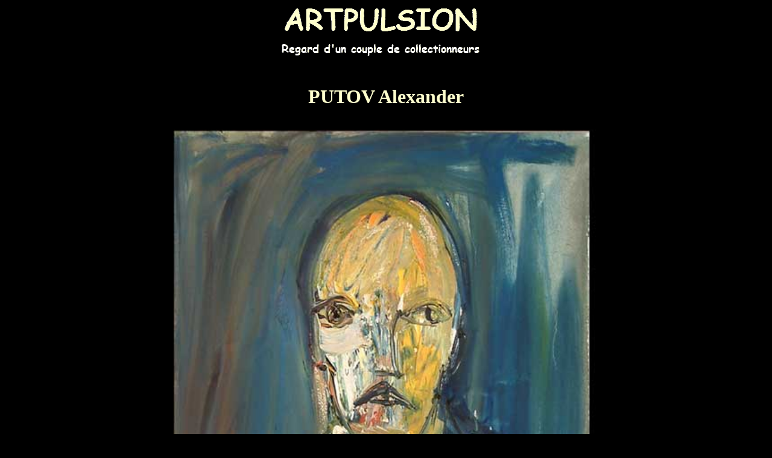

--- FILE ---
content_type: text/html
request_url: https://www.artpulsion.com/detail2.asp?ID=971&artistID=66
body_size: 2011
content:

<html>
<head>
<title>PUTOV Alexander : ... / 1991 (971) - ARTPULSION</title>
<meta name="description" content="Galerie Web pour artistes">
<meta name="keywords" content="galerie, gallery, artistes, artist, site, web, peinture, sculpture, photographie, art plastique, art, exposition, biographie">
<meta name="rating" content="general">
<meta name="copyright" content="Copyright ©2004 - DEDALUS">
<meta name="revisit-after" content="7 Days">
<meta name="expires" content="never">
<meta name="distribution" content="global">
<meta name="robots" content="index,follow">
<meta http-equiv="Content-Type" content="text/html; charset=iso-8859-1">
<link href="../assets/style_sheets/css.css" rel="stylesheet" type="text/css">

<style type="text/css">
<!--
.style2 {font-family: Georgia, "Times New Roman", Times, serif}
body {
	background-color: #000000;
	background-image: url();
}
a {
	font-weight: bold;
}
a:link {
	text-decoration: none;
	color: #FFFFCC;
}
a:visited {
	text-decoration: none;
	color: #FFFF99;
}
a:hover {
	text-decoration: underline;
	color: #FF0000;
}
a:active {
	text-decoration: none;
	color: #FFCC99;
}
body,td,th {
	color: #FFFFFF;
}
-->
</style></head>
<body leftmargin="0" topmargin="5" marginwidth="0" marginheight="0" class="scroll">
<table width="99%" border="0">
  <tr> 
    <td width="100%" align="center" valign="top"><a href="/"><img src="/logo.gif" alt="ARTPULSION : Regard d'un couple de collectionneurs" title="ARTPULSION : Regard d'un couple de collectionneurs" width="354" height="95" border="0" /></a></td>
  </tr>
</table>

<table width="100%" height="400" border="0" align="center">
  <tr>
    <td height="241" align="center" valign="top"><div align="center">
      <table width="650" height="800"  border="0" align="center" cellpadding="1" cellspacing="1">
        <tr>
          <td align="center" valign="top"><div align="center"> </div>            <div align="center">
            <table width="75%" height="20"  border="0" cellpadding="2" cellspacing="2">
              <tr>
                <td>&nbsp;</td>
              </tr>
            </table>
            <table width="300" border="0" cellpadding="5" cellspacing="5">
              <tr>
                <td height="42" valign="middle"><div align="center" class="Style6"><font color="#FF0000">
                  <h1><b><a href="artist.asp?artistID=66"  title="PUTOV Alexander : revenir &agrave; sa fiche">PUTOV Alexander</a></b></h1>
                </div></td>
              </tr>
              <tr>
                <td><div align="center"><font color="#FF0000" size="2"><b><a href="Javascript:history.go(-1)"><img src="images/putov612bis.jpg" width="800" alt="PUTOV Alexander : ... / 1991 | Cliquer ici pour revenir &agrave; la page pr&eacute;c&eacute;dente" border="0" align="absmiddle" bordercolor="#000000" title="PUTOV Alexander : ... / 1991 | Cliquer ici pour revenir &agrave; la page pr&eacute;c&eacute;dente"></a></b></font></div></td>
              </tr>
            </table> 
            <table width="300" border="0" cellspacing="4">
              <tr>
                <td height="25">&nbsp;</td>
              </tr>
              <tr>
                <td><div align="center" class="style9 Style1">
                  <h3><font size="2"><b>ref. 971 - ... / 1991</b></font></h3>
                </div></td>
              </tr>
            </table>
            <p>&nbsp;</p>
          </div></td>
        </tr>
      </table>
      </div></td>
	
  </tr>
</table>
<table width="99%" border="0" align="center">
  <tr valign="bottom"> 
    <td width="25%" height="35"> <div align="center"><font color="#FF0000"><strong><font size="2" face="Arial, Helvetica, sans-serif"><a href="default.asp">Accueil</a></font></strong></font></div></td>
    <td width="25%"> <div align="center"><font color="#FF0000"><strong><font size="2" face="Arial, Helvetica, sans-serif"><a href="liste_artistes.asp">Liste 
        des Artistes</a></font></strong></font></div> 
    <div align="center"><font color="#FF0000"><strong><font size="2"></font></strong></font></div></td>
    <td width="25%"><div align="center"><font color="#0000FF" size="2" face="Arial, Helvetica, sans-serif"><strong><a href="avendre.asp">A 
        Vendre</a></strong></font></div></td>
    <td width="25%"> <div align="center"><font color="#FF0000"><strong><font color="#FF0000"><strong><a href="apropos.asp"><font size="2" face="Arial, Helvetica, sans-serif">A propos d'ARTPULSION</font></a></strong></font></strong></font></div></td>
  </tr>
  <tr valign="bottom">
    <td height="110"><div align="center">
<!--<a href="http://dacodac.fr/7-stats.html" target="_blank"><img src="http://dacodac.fr/pr.php?style=6&ref=artpulsion.com" alt="Statistiques et PageRank sur DACODAC.FR" title="Statistiques et PageRank sur DACODAC.FR" border="0"></a><br />-->
    </div></td>
    <td colspan="2" valign="middle"><div align="center">
      <p><font size="2"><a href="http://www.qksrv.net/click-2046027-10367739?loc=http%3A//stores.ebay.fr/ARTPULSION" target="_blank"><strong><br />
        Voir notre Boutique sur eBay</strong></a></font></p>

      </div></td>
    <td><div align="center"><br /></div>
</td>
  </tr>
</table>

<div align="center">

</div>
<!-- Matomo -->
<script>
  var _paq = window._paq = window._paq || [];
  /* tracker methods like "setCustomDimension" should be called before "trackPageView" */
  _paq.push(["setDocumentTitle", document.domain + "/" + document.title]);
  _paq.push(["setCookieDomain", "*.www.artpulsion.com"]);
  _paq.push(["disableCookies"]);
  _paq.push(['trackPageView']);
  _paq.push(['enableLinkTracking']);
  (function() {
    var u="https://dedalustats.com/";
    _paq.push(['setTrackerUrl', u+'matomo.php']);
    _paq.push(['setSiteId', '17']);
    var d=document, g=d.createElement('script'), s=d.getElementsByTagName('script')[0];
    g.async=true; g.src=u+'matomo.js'; s.parentNode.insertBefore(g,s);
  })();
</script>
<noscript><p><img src="https://dedalustats.com/matomo.php?idsite=17&amp;rec=1" style="border:0;" alt="" /></p></noscript>
<!-- End Matomo Code -->


<script defer src="https://static.cloudflareinsights.com/beacon.min.js/vcd15cbe7772f49c399c6a5babf22c1241717689176015" integrity="sha512-ZpsOmlRQV6y907TI0dKBHq9Md29nnaEIPlkf84rnaERnq6zvWvPUqr2ft8M1aS28oN72PdrCzSjY4U6VaAw1EQ==" data-cf-beacon='{"version":"2024.11.0","token":"887e47777ec54b5e9c0f922cfb71636b","r":1,"server_timing":{"name":{"cfCacheStatus":true,"cfEdge":true,"cfExtPri":true,"cfL4":true,"cfOrigin":true,"cfSpeedBrain":true},"location_startswith":null}}' crossorigin="anonymous"></script>
</body>
</html>
